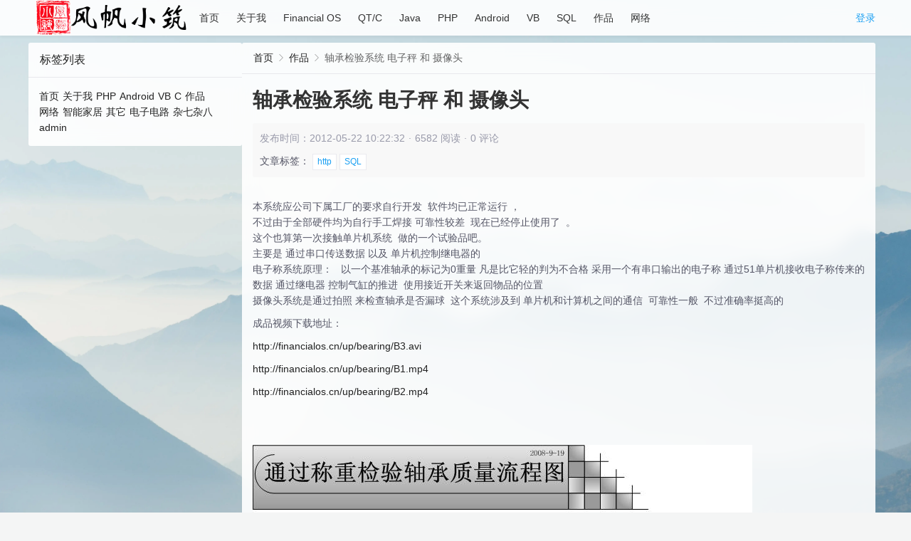

--- FILE ---
content_type: text/html; charset=utf-8
request_url: http://financialos.cn/?id=5
body_size: 3045
content:

<!DOCTYPE html>
<html lang="zh-CN">
<head>
    <meta charset="UTF-8">
    <meta name="viewport" content="width=device-width,initial-scale=1,maximum-scale=1,user-scalable=no">
    <title>轴承检验系统 电子秤 和 摄像头_风帆小筑</title>
    <meta name="keywords" content="">
    <meta name="description" content="本系统应公司下属工厂的要求自行开发 &nbsp;软件均已正常运行 ，不过由于全部硬件均为自行手工焊接 可靠性较差 &nbsp;现在已经停止使用了 &nbsp;。这个也算第一次接触单片机系统 &nbsp">
    <link rel="icon" href="http://financialos.cn/favicon.ico" type="image/x-icon" />
    <link rel="shortcut icon" href="http://financialos.cn/zb_users/upload/2023/08/20230815135043169207864359923.png" />
    <link rel="apple-touch-icon" sizes="120x120" href="http://financialos.cn/zb_users/upload/2023/08/20230815135043169207864359923.png" />
    <link rel="stylesheet" href="http://financialos.cn/zb_users/theme/light/style/style.css?v=1.0.6">
    <script src="http://financialos.cn/zb_system/script/jquery-latest.min.js?v=173430"></script>
    <script src="http://financialos.cn/zb_system/script/zblogphp.js?v=173430"></script>
    <script src="http://financialos.cn/zb_system/script/c_html_js_add.php?hash=&v=173430"></script>
    <style>body{--color:#1ca0f2;--color-on:#21c0ff}</style><link rel="stylesheet" href="http://financialos.cn/zb_users/theme/light/lib/photoswipe/photoswipe.css">    </head>
<body class="type-article user-0 template-single article-5">

    <header class="header">
        <div class="container">
            <div class="in">
                <div class="logo"><a href="http://financialos.cn/"><img src="http://financialos.cn/zb_users/upload/2023/08/20230815135043169207864359923.png" alt="风帆小筑"></a></div>
                <nav class="nav">
                    <ul><li id="nvabar-item-index"><a href="/">首页</a></li>

<li id="navbar-page-114"><a href="http://financialos.cn/?id=114">关于我</a></li>

<li id="navbar-category-18"><a href="http://financialos.cn/?cate=18">Financial OS</a></li>

<li id="navbar-category-11"><a href="http://financialos.cn/?cate=11">QT/C</a></li>

<li id="navbar-category-17"><a href="http://financialos.cn/?cate=17">Java</a></li>

<li id="navbar-category-7"><a href="http://financialos.cn/?cate=7">PHP</a></li>

<li id="navbar-category-8"><a href="http://financialos.cn/?cate=8">Android</a></li>

<li id="navbar-category-9"><a href="http://financialos.cn/?cate=9">VB</a></li>

<li id="navbar-category-10"><a href="http://financialos.cn/?cate=10">SQL </a></li>

<li id="navbar-category-3"><a href="http://financialos.cn/?cate=3">作品</a></li>



<li id="navbar-category-1"><a href="http://financialos.cn/?cate=1">网络</a></li>





</ul>
                </nav>
                <div class="menus">
                                        <a href="http://financialos.cn/zb_system/login.php" class="login">登录</a>
                                    </div>
                <div class="m-menus">
                    <div class="user">
                                                <a href="http://financialos.cn/zb_system/login.php" class="login"></a>
                                            </div>
                    <div class="menu-btn">
                        <span class="m_1"></span>
                        <span class="m_2"></span>
                        <span class="m_3"></span>
                    </div>
                </div>
            </div>
        </div>
    </header>

<main class="main ">
    <div class="container">
        <div class="in">
                        <div class="sidebar">
                
<div class="sidebar-in">
        <div class="card module-tags" id="divTags">
        <div class="card-head">标签列表</div>        <div class="card-body"><ul><li id="nvabar-item-index"><a href="/">首页</a></li><li id="navbar-page-114"><a href="http://financialos.cn/?id=114">关于我</a></li><li id="navbar-category-7"><a href="http://financialos.cn/?cate=7">PHP</a></li><li id="navbar-category-8"><a href="http://financialos.cn/?cate=8">Android</a></li><li id="navbar-category-9"><a href="http://financialos.cn/?cate=9">VB</a></li><li id="navbar-category-11"><a href="http://financialos.cn/?cate=11"> C</a></li><li id="navbar-category-3"><a href="http://financialos.cn/?cate=3">作品</a></li><li id="navbar-category-1"><a href="http://financialos.cn/?cate=1">网络</a></li><li id="navbar-category-6"><a href="http://financialos.cn/?cate=6">智能家居</a></li><li id="navbar-category-12"><a href="http://financialos.cn/?cate=12">其它</a></li><li id="navbar-category-4"><a href="http://financialos.cn/?cate=4">电子电路</a></li><li id="navbar-category-5"><a href="http://financialos.cn/?cate=5">杂七杂八</a></li><li ><a href="/zb_system/admin/">admin</a></li></ul></div>
    </div>
    </div>            </div>
                        <div class="right">
                <div class="card post">
                    <div class="card-head">
<div class="breadcrumb">
    <a href="http://financialos.cn/">首页</a><a href="http://financialos.cn/?cate=3">作品</a><span>轴承检验系统 电子秤 和 摄像头</span></div></div>
                    <div class="card-body">
                        <article>
                            <header>
                                <h1>轴承检验系统 电子秤 和 摄像头</h1>
                                                                <div class="post-info">
                                    
<div class="post-meta">
    <div class="item">发布时间：2012-05-22 10:22:32</div>
    <div class="dot">·</div>
    <div class="item">6582&nbsp;阅读</div>
    <div class="dot">·</div>
    <div class="item">0&nbsp;评论</div>
    </div>                                                                        <div class="post-tag">
                                    文章标签：
                                                                        <a href="http://financialos.cn/?tags=2">http</a>
                                                                        <a href="http://financialos.cn/?tags=3">SQL</a>
                                                                        </div>
                                                                    </div>
                                                            </header>
                            <div class="content"><p>本系统应公司下属工厂的要求自行开发 &nbsp;软件均已正常运行 ，<br/>不过由于全部硬件均为自行手工焊接 可靠性较差 &nbsp;现在已经停止使用了 &nbsp;。<br/>这个也算第一次接触单片机系统 &nbsp;做的一个试验品吧。<br/>主要是 通过串口传送数据 以及 单片机控制继电器的<br/>电子称系统原理： &nbsp; 以一个基准轴承的标记为0重量 凡是比它轻的判为不合格 采用一个有串口输出的电子称 通过51单片机接收电子称传来的数据 通过继电器 控制气缸的推进 &nbsp;使用接近开关来返回物品的位置 &nbsp;<br/>摄像头系统是通过拍照 来检查轴承是否漏球 &nbsp;这个系统涉及到 单片机和计算机之间的通信 &nbsp;可靠性一般 &nbsp;不过准确率挺高的</p><p>成品视频下载地址：</p><p><a href="http://financialos.cn/up/bearing/B3.avi" _src="http://financialos.cn/up/bearing/B3.AVI">http://financialos.cn/up/bearing/B3.avi</a><br/></p><p><a href="http://financialos.cn/up/bearing/B1.mp4" _src="http://financialos.cn/up/bearing/B1.mp4">http://financialos.cn/up/bearing/B1.mp4</a></p><p><a href="http://financialos.cn/up/bearing/B2.mp4" _src="http://financialos.cn/up/bearing/B2.mp4">http://financialos.cn/up/bearing/B2.mp4</a></p><p><br/></p><p><br/><a href="http://financialos.cn/zb_users/upload/201205221023062573.jpg" class="swipe-img" data-pswp-width="702" data-pswp-height="937" target="_blank"><img alt="电子秤检验系统.jpg" data-width="702" data-height="937" src="http://financialos.cn/zb_users/upload/201205221023062573.jpg"/></a><a href="http://financialos.cn/zb_users/upload/201205221023064114.jpg" class="swipe-img" data-pswp-width="739" data-pswp-height="1067" target="_blank"><img alt="单片机连线示意图.jpg" data-width="739" data-height="1067" src="http://financialos.cn/zb_users/upload/201205221023064114.jpg"/></a><br/><a href="http://financialos.cn/zb_users/upload/201205221023065811.jpg" class="swipe-img" data-pswp-width="795" data-pswp-height="1124" target="_blank"><img alt="通过摄像头拍照检测轴承是否漏球.jpg" data-width="795" data-height="1124" src="http://financialos.cn/zb_users/upload/201205221023065811.jpg"/></a></p></div>
                        </article>
                    </div>
                </div>
                
<div class="card post-comment">
	<div class="card-head"><span>评论</span></div>
	<div class="card-body">
		<div class="comment-list">
			<label id="AjaxCommentBegin"></label>
			<div class="empty">暂无评论</div>						<label id="AjaxCommentEnd"></label>
		</div>
		
		
<div class="comment-form">
	<div class="no-post"><p>登录后可发表评论</p> <a href="http://financialos.cn/zb_system/login.php" class="button-1">点击登录</a></div>	<form method="post" action="http://financialos.cn/zb_system/cmd.php?act=cmt&amp;postid=5&amp;key=fc22560ae7b1a325f541670c944c05b7" >
		<a id="cancel-reply"></a>
		<input type="hidden" name="inpId" id="inpId" value="5" />
		<input type="hidden" name="inpRevID" id="inpRevID" value="0" />
			<input type="hidden" name="inpName" id="inpName" value="访客" />
		<input type="hidden" name="inpEmail" id="inpEmail" value="" />
		<input type="hidden" name="inpHomePage" id="inpHomePage" value="" />
			<div class="textarea"><textarea name="txaArticle" id="txaArticle" placeholder="输入您的留言内容"></textarea></div>
		<div class="submit">
			<input value="提交评论" type="submit" onclick="return zbp.comment.post()" class="button-2">
		</div>
	</form>
</div>	</div>
</div>
            </div>
        </div>
    </div>
</main>
    <footer class="footer">
        <div class="container">
            <img src='http://financialos.cn/zb_users/upload/2023/08/20230815120650169207241099433.png' align ="left">
© © 2002-2026 jinesc 版权所有 <br>
<a href=https://beian.miit.gov.cn target=_blank>沪ICP备16005980号-1</a> <br> 
<a href=https://beian.miit.gov.cn target=_blank>沪ICP备16005980号-2</a> <br> 
<a href=https://beian.miit.gov.cn target=_blank>沪ICP备16005980号-3</a><br>
<a href=https://beian.miit.gov.cn target=_blank>沪ICP备16005980号-4</a><br>
<a href=https://beian.miit.gov.cn target=_blank>沪ICP备16005980号-5</a><br>
        </div>
    </footer>
<script src="http://financialos.cn/zb_users/theme/light/lib/sticky-sidebar.min.js"></script>
<script src="http://financialos.cn/zb_users/theme/light/script/main.js?v=1.0.6" type="module"></script>
</body>
</html><!--48.29 ms , 10 queries , 3743kb memory , 0 error-->

--- FILE ---
content_type: text/css
request_url: http://financialos.cn/zb_users/theme/light/style/style.css?v=1.0.6
body_size: 3078
content:
*{box-sizing:border-box;padding:0;margin:0}
:root{
    --gap:10px;
    --color:#07a4e8;
    --color-on:#008fcd;
    --input-focus-shadow: 0 0 5px 0 #0090cd52;
    --radius:3px;
    --bgc:rgba(255, 255, 255, .9);
    --sidebar-width: 300px;
}
li{list-style:none}
a{text-decoration:none;color:#222;transition:all .3s}
a:hover{color:var(--color)}
body{color:#222;background-color:#f4f5f5;font-family:PingFang SC,Hiragino Sans GB,Arial,Microsoft YaHei,Verdana,Roboto,Noto,Helvetica Neue,sans-serif;font-size:14px;line-height:1.6;background-image:url(../img/mountain.webp);background-repeat:no-repeat;background-position:center;background-size:cover;background-attachment:fixed;display:flex;flex-direction:column;min-height: 100vh;overflow-x:hidden}
input[type=number],input[type=password],input[type=text],textarea{border:solid 1px rgba(0,0,0,.1);outline:0;padding:5px;transition:all .3s;color:#444;font-family:auto;}
input[type=number]:not([disabled]):hover,input[type=password]:not([disabled]):hover,input[type=text]:not([disabled]):hover,textarea:not([disabled]):hover{border-color:rgba(0,0,0,.3);}
input[type=number]:focus,input[type=password]:focus,input[type=text]:focus,textarea:focus{border-color:var(--color);}

.button-1{border:none;background-color:#f2f6fa;padding:3px 6px;color:#818e9b;cursor:pointer;transition:all .3s;border-radius:2px}
.button-1:hover{background-color: #dfe3e6;}

.button-2{padding:5px 15px;background-color:var(--color);font-size:16px;border-radius:16px;color:#fff;border:none;transition:all .3s;cursor: pointer;}
.button-2:hover{background-color: var(--color-on);}

.ellipsis{--line:1;overflow:hidden;white-space:normal;word-break:break-word;display:-webkit-box;-webkit-box-orient:vertical;-webkit-line-clamp:var(--line)}
.container{max-width:1400px;margin:0 auto}

.header{--height:50px;position:sticky;background-color:var(--bgc);top:0;height:var(--height);box-shadow:0 2px 4px 0 rgba(0,0,0,.05);z-index: 100;}
.header .in{display:flex;padding:0 10px;}
.header .container,.header .in{height:100%}
.header .in .logo{margin-right: 20px;max-width: 200px;}
.header .in .logo img{height:100%}
.header .in .nav ul li{display:inline-block}
.header .in .nav ul li a{position: relative;display:inline-block;padding:0 10px;line-height:var(--height);color:#333}
.header .in .nav ul li a:hover{background-color:#f0f0f5}
.header .in .nav ul li a.on::after{content:'';position: absolute;top: 0;left: 0;width: 100%;height: 2px;background-color: var(--color);}
.header .in .menus{display: flex;align-items: center;margin-left: auto;}
.header .in .menus .login{color:var(--color);}
.header .in .menus .backend{display: flex;align-items: center;}
.header .in .menus .backend img{width:24px;height: 24px;border-radius: 50%;margin-right: 5px;}

.card{background-color:var(--bgc);border-radius:var(--radius)}
.card .card-head{font-size:16px;font-weight:500;line-height:48px;padding:0 16px;border-bottom:1px solid #e8e8ed}
.card .card-body{padding:15px;color:#555666}
.card+.card{margin-top:var(--gap)}

.personal-card .in{display:flex}
.personal-card .avatar{width:100px;height:100px;margin-right:20px;border:4px solid #f0f0f2;border-radius:50%;background-color:#fff;overflow:hidden}
.personal-card .avatar img{width:100%;height:100%}
.personal-card .name{font-size:18px;font-weight:600;color:#333}
.personal-card .desc{margin-top:10px}
.personal-card .desc p+p{margin-top:5px}

.main{margin:var(--gap) 0}
.main .in{display:flex;gap:var(--gap)}
.main .in .sidebar{flex:0 0 var(--sidebar-width)}
.main .in .right{flex:0 0 calc(100% - var(--gap) - var(--sidebar-width));width:calc(100% - var(--gap) - var(--sidebar-width))}
.main .in .right .list-empty{text-align: center;padding:10px 0}
.main-none-sidebar .in .right{flex:1;width: 100%;}

.friend-links{margin-bottom: var(--gap);}
.friend-links li{display: inline-block;margin-right: 20px;}

.post-multi{padding-bottom:15px;border-bottom:solid 1px #f0f0f2}
.post-multi+.post-multi{margin-top:15px}
.post-multi .title{font-size:18px;font-weight:500;line-height:24px;color:#222226;}
.post-multi .intro{--line:2;margin-top:5px}
.post-multi .post-meta{margin-top:10px}
.post-meta{display:flex;color:#999aaa;flex-wrap: wrap;}
.post-meta .dot{margin:0 5px}

.pagebar{margin:30px 0 20px;text-align:center}
.pagebar a{display:inline-block;width:30px;line-height:30px;border-radius:3px}
.pagebar a.current{color:#fff;background-color:var(--color)}

.footer{text-align:center;margin-top:auto;box-shadow:0 -1px 0 0 rgba(0,0,0,.05);background-color:var(--bgc);padding:20px}

.breadcrumb{font-size:14px;line-height:1.7;padding:10px 0}
.breadcrumb span{color:#666}
.breadcrumb .aux{font-size: .8em;margin-left: 10px;}
.breadcrumb a::after{content:'';display:inline-block;width:12px;height:12px;margin:0 5px;transform:translateY(1px);background-image:url(../img/right.svg);background-size:cover;background-position:center;background-repeat:no-repeat}

.post h1{color:#333;font-size:28px;word-wrap:break-word;font-weight:600;word-break:break-all;margin-bottom: 10px;}
.post .content{padding-top:10px}
.post .content img{max-width:100%}
.post .content p{margin:10px 0}

.post-info{background-color:#f8f8f8;padding:10px;border-radius:var(--radius);margin-bottom:10px;}
.post-info .post-tag{margin-top:10px}
.post-tag a{color:var(--color);background-color:#fff;border:solid 1px #eaeaef;display:inline-block;line-height:15px;font-size:12px;padding:3px 6px}

.type-index .personal-card{margin-top:var(--gap)}
.type-page .post h1{text-align:center;margin-bottom: 10px;}

.post-comment{--line-color:#f2f2f2}
.post-comment .card-head{display: flex;align-items: center;justify-content: space-between;}

.comment-list{padding:10px;}
.comment-list .empty{text-align: center;}
.comment-list .comment .in{display:flex;padding-bottom:20px;border-bottom:solid 1px var(--line-color)}
.comment-list .comment+.comment{margin-top:20px}
.comment-list .comment .avatar{margin-right:5px}
.comment-list .comment .avatar img{width:42px;height:42px;border-radius:50%}
.comment-list .comment .comment-main{flex:1}
.comment-list .comment .comment-main .info .name{color:#222}
.comment-list .comment .comment-main .info .time{color:#999;font-size:12px}
.comment-list .comment .comment-main .reply{margin-top:10px}
.comment-list .comment .comment-main .reply .button-1.on{background-color: #dfe3e6;}
.comment-list .comment .child{margin-top:20px;margin-left:60px}

.comment-form{position: relative;margin-top:20px}
.comment-form p{margin:5px 0}
.comment-form .textarea{font-size:0}
.comment-form .textarea textarea{width:100%;height:100px;}
.comment-form .textarea:focus-within textarea{border:solid 1px var(--color)}
.comment-form .submit{text-align:right;border:solid 1px rgba(0,0,0,.1);border-top:none;padding:10px}
.comment-form .no-post{position: absolute;top: 0;left: 0;width:100%;height: 100%;display: flex;flex-direction: column; justify-content: center;align-items: center;background-color: rgba(255,255,255,.9);z-index:10;}

.module-calendar table{width:100%;text-align: center;}
.module-comments li + li{margin-top: 10px;border-top:solid 1px #f2f2f2;padding-top: 10px;}
.module-comments li .title a{color:#888;}
.module-comments li .title a:hover{color:var(--color);}
.module-comments li .comment{margin-top: 5px;}
.module-comments li .comment .author{display: flex;align-items: center;float: left;}
.module-comments li .comment .author .avatar{margin-right:4px;width:18px;height: 18px;border-radius: 50%;}
.module-archives li+li,.module-catalog li+li,.module-navbar li+li,.module-previous li+li{margin-top:10px}
.module-archives a,.module-catalog a,.module-navbar a,.module-previous a{position: relative;padding-left: 10px;text-overflow:ellipsis;display:-webkit-box!important;-webkit-line-clamp:1;-webkit-box-orient:vertical;overflow:hidden;}
.module-archives a::before,.module-catalog a::before,.module-navbar a::before,.module-previous a::before{content:'';position: absolute;width: 3px;height: 3px;top: 50%;left: 0;background-color:var(--color);transform: translateY(-50%);border-radius: 50%;}
.module-searchpanel form{display:flex}
.module-searchpanel form label{flex:1}
.module-searchpanel form label input{width:100%}
.module-tags li{display:inline-block;margin-right:5px}
.module-favorite ul,.module-link ul{display:grid;grid-template-columns:1fr 1fr}
.module-statistics ul{display: grid;grid-template-columns: 1fr 1fr;}

.template-error .card-body{text-align:center;padding:50px 20px}
.template-error .card-body .err-icon{width:200px}
.template-error .card-body .err-msg{margin:50px 0 20px;font-size:24px}
.template-error .card-body .err-jump{margin-top:20px}

.header,.card{backdrop-filter: blur(10px);-webkit-backdrop-filter: blur(10px);}

@media (max-width:1420px){
    .container{max-width:1200px}
}

@media (max-width:1200px){
    .container{padding-left:10px;padding-right:10px}
}

@media (max-width:1020px){
    .sidebar{display:none}
    .main .in .right{flex:1;width: 100%;}
}

@media (min-width:768px){
    .header .in .menus{display:flex}
    .header .in .m-menus{display:none}
}

@media (max-width:768px){
    body{--menu-width:200px;transition:transform .5s}
    .header .in{position:relative;padding-left:0}
    .header .in .nav{display:none;position:absolute;top:100%;left:-10px;width:calc(100% + 20px);padding:5px 0;border-top:solid 1px #f2f2f2;background-color:#fff;z-index:100}
    .header .in .nav ul li{display:block;margin:5px 0}
    .header .in .nav ul li a{padding:10px;width:100%;line-height:20px}
    .header .in .nav ul li a.on::after{width:4px;height:100%}
    .header .in .menus{display:none}
    .header .in .m-menus{display:flex;align-items:center;margin-left:auto}
    .header .in .m-menus .user{display:flex}
    .header .in .m-menus .user a{display:inline-block;width:30px;height:30px;background-image:url(../img/user.svg);background-size:cover;background-position:center;background-repeat:no-repeat}
    .header .in .m-menus .menu-btn{font-size:12px;width:3em;height:3em;float:right;position:relative;transform:translateX(.5em)}
    .header .in .m-menus .menu-btn span{display:block;width:2em;border:1px solid #999;position:absolute;left:.5rem}
    .header .in .m-menus .menu-btn span.m_1{top:.8em}
    .header .in .m-menus .menu-btn span.m_2{top:1.5em}
    .header .in .m-menus .menu-btn span.m_3{bottom:.7em}
    .header .in .m-menus .menu-btn.on span.m_1{-webkit-transform-origin:left;-moz-transform-origin:left;-ms-transform-origin:left;-o-transform-origin:left;transform-origin:left;-webkit-transform:rotate(45deg);-moz-transform:rotate(45deg);-ms-transform:rotate(45deg);-o-transform:rotate(45deg);transform:rotate(45deg)}
    .header .in .m-menus .menu-btn.on span.m_3{-webkit-transform-origin:left;-moz-transform-origin:left;-ms-transform-origin:left;-o-transform-origin:left;transform-origin:left;-webkit-transform:rotate(-45deg);-moz-transform:rotate(-45deg);-ms-transform:rotate(-45deg);-o-transform:rotate(-45deg);transform:rotate(-45deg)}
    .header .in .m-menus .menu-btn.on span.m_2{opacity:0;filter:Alpha(opacity=0)}
    .type-index .personal-card{margin-top:70px}
    .personal-card .in{flex-direction:column;align-items:center}
    .personal-card .avatar{margin-right:0;margin-bottom:20px;margin-top:-70px}
    .personal-card .right .name{text-align:center}
    .menu-open::before{content:"";position:fixed;top:0;left:0;width:100vw;height:100vh;background-color:rgba(0,0,0,.2);z-index:50}
    .menu-open .header{background-color:#fff}
    .menu-open .header .in .nav{display:block}
}

--- FILE ---
content_type: image/svg+xml
request_url: http://financialos.cn/zb_users/theme/light/img/right.svg
body_size: 208
content:
<svg t="1734140481911" class="icon" viewBox="0 0 1024 1024" version="1.1" xmlns="http://www.w3.org/2000/svg" p-id="3338" width="32" height="32"><path d="M327.6 950.8l435.8-436.2-435.8-439-45.4 45.1 390.9 393.8-390.8 391.1z" p-id="3339" fill="#999999"></path></svg>

--- FILE ---
content_type: application/javascript
request_url: http://financialos.cn/zb_users/theme/light/script/main.js?v=1.0.6
body_size: 1143
content:
import PhotoSwipeLightbox from '../lib/photoswipe/photoswipe-lightbox.esm.min.js'

(function(){
    const body = $('body')
    const form = $('.comment-form')

    body.on('click', '.comment .reply button', function(){
        const btn = $(this)

        this.on = function(){
            $('.comment-list .reply .on').each((i, v) => v.off())
            btn.text('取消回复')
            btn.parent().after(form)
            btn.addClass('on')
            $('#txaArticle').focus()
        }

        this.off = function(){
            btn.text('回复')
            $('.comment-list').after(form)
            $("#cancel-reply").click()
            btn.removeClass('on')
        }
        
        !btn.hasClass('on') ? this.on() : this.off()

        zbp.plugin.on('comment.post.success', 'theme', () => {
            this.off()
            zbp.plugin.unbind('comment.post.success', 'theme')
        })
        
    }).on('click', '.header .in .m-menus .menu-btn', function(){
        body.toggleClass('menu-open')
        $(this).toggleClass('on')
    }).on('click', '.header', e =>{
        e.stopPropagation()
    }).on('click', '.go-comment-form', () => {
        $('html, body').animate({scrollTop: form.offset().top})
    }).click(() => {
        body.removeClass('menu-open')
        $('.header .in .m-menus .menu-btn').removeClass('on')
    })

    //发表第一条评论时去掉评论为空字样
    zbp.plugin.bind('comment.post.success', 'theme', () => {
        $('.comment-list .empty').remove()
    })

    //侧栏粘滞
    if (document.querySelector('.sidebar')){
        new StickySidebar('.sidebar', {
            topSpacing: 60,
            bottomSpacing: 10,
            containerSelector: '.main .container > .in',
            innerWrapperSelector: '.sidebar-in'
        })
    }

    //导航栏高亮
    $('.header .nav a').each(function(){
        if (this.href == location.href){
            $(this).addClass('on')
        }
    })

    //图片灯箱
    const lightbox = new PhotoSwipeLightbox({
        gallery: '.post .content',
        children: '.swipe-img',
        pswpModule: () => import('../lib/photoswipe/photoswipe.esm.min.js')
    })

    lightbox.init()
    
    //图片延迟加载
    themeImageLazyLoad(document.querySelectorAll('img[data-src]'))
})()

function themeImageLazyLoad(arr){
    const imageObserver = new IntersectionObserver((entries, observer) => {
        entries.forEach(entry => {
            if (entry.isIntersecting) {
                const img = entry.target;
                const realSrc = img.getAttribute('data-src');

                if (realSrc) {
                    img.src = realSrc
                    img.onload = () => img.classList.add('loaded')
                }

                observer.unobserve(img)
            }
        })
    })

    arr.forEach(img => imageObserver.observe(img))
}